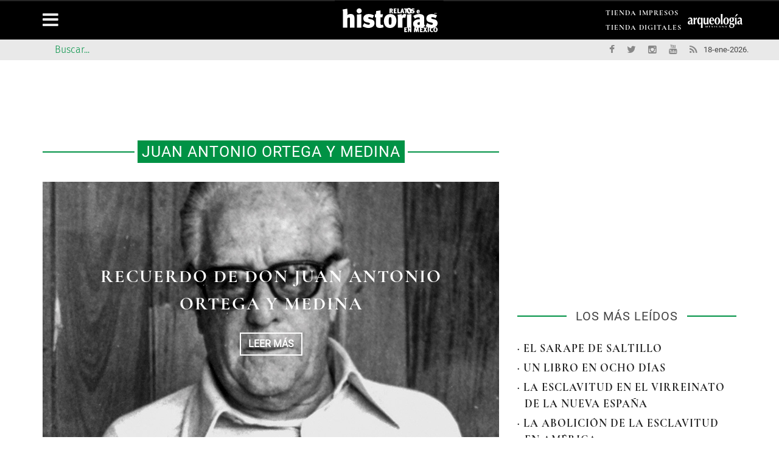

--- FILE ---
content_type: text/html; charset=utf-8
request_url: https://relatosehistorias.mx/juan-antonio-ortega-y-medina
body_size: 6702
content:
<!DOCTYPE html>
<html lang="es-mx">

<head>
	<meta name="viewport" content="width=device-width, initial-scale=1" />
	<meta http-equiv="Content-Type" content="text/html; charset=UTF-8" />
	<link rel="alternate" hreflang="es-mx" href="relatosehistorias.mx" />
	<title>Juan Antonio Ortega y Medina | Relatos e Historias en México</title>
	<link type="text/css" rel="stylesheet" href="https://relatosehistorias.mx/sites/default/files/css/css_Vts0XjaQXkIwBk9HNAoJwrvmmE9lw6S9oxqJuhh0OB0.css" media="all" />
<link type="text/css" rel="stylesheet" href="https://relatosehistorias.mx/sites/default/files/css/css_LNFWCadJXjszADlL3JW8KTAo07Avl-NlJc3AAQNy6E0.css" media="all" />
<link type="text/css" rel="stylesheet" href="https://relatosehistorias.mx/sites/default/files/css/css_-OKR0eoe8A4vMrjaXwyv3H_Y9YNilKs9JBHckGocHvM.css" media="all" />
<link type="text/css" rel="stylesheet" href="https://relatosehistorias.mx/sites/default/files/css/css__v3I8273-M6_gk4PBBVA67WbaNxgBeBdzG2ZlsXf7rk.css" media="all" />
<meta http-equiv="Content-Type" content="text/html; charset=utf-8" />
<link rel="alternate" type="application/rss+xml" title="RSS - Juan Antonio Ortega y Medina" href="https://relatosehistorias.mx/taxonomy/term/1562/feed" />
<meta name="generator" content="Drupal 7 (https://www.drupal.org)" />
<link rel="canonical" href="https://relatosehistorias.mx/juan-antonio-ortega-y-medina" />
<link rel="shortlink" href="https://relatosehistorias.mx/taxonomy/term/1562" />
<meta property="og:site_name" content="Relatos e Historias en México" />
<meta property="og:type" content="article" />
<meta property="og:url" content="https://relatosehistorias.mx/juan-antonio-ortega-y-medina" />
<meta property="og:title" content="Juan Antonio Ortega y Medina" />
<meta name="twitter:card" content="summary" />
<meta name="twitter:url" content="https://relatosehistorias.mx/juan-antonio-ortega-y-medina" />
<meta name="twitter:title" content="Juan Antonio Ortega y Medina" />
<meta itemprop="name" content="Juan Antonio Ortega y Medina" />
<script type="text/javascript">
  (function () {
    var useSSL = 'https:' == document.location.protocol;
    var src = (useSSL ? 'https:' : 'http:') + '//www.googletagservices.com/tag/js/gpt.js';
    document.write('<scr' + 'ipt src="' + src + '"></scr' + 'ipt>');
  })();
</script>

<script type="text/javascript">
  googletag.cmd.push(function () {
    // Anuncio AA
    var mapRH_PUB_AA = googletag.sizeMapping().addSize([0, 0], []).addSize([334, 100], [234, 60]).addSize([350, 100], [320, 50]).addSize([510, 100], [468, 60]).addSize([767, 100], [728, 90]).addSize([991, 100], [970, 90]).build();
    window.RH_PUB_AA = googletag
      .defineSlot(
        '/91057190/RH_PUB_AA',
        [
          [234, 60],
          [320, 50],
          [468, 60],
          [728, 90],
          [970, 90],
        ],
        'dfp-ad-RH_PUB_AA',
      )
      .defineSizeMapping(mapRH_PUB_AA)
      .addService(googletag.pubads());

    // Anuncio A
    var mapRH_PUB_A = googletag.sizeMapping().addSize([0, 0], []).addSize([334, 100], [234, 60]).addSize([350, 100], [320, 50]).addSize([510, 100], [468, 60]).addSize([767, 100], [728, 90]).addSize([991, 100], [970, 90]).build();
    window.RH_PUB_A = googletag
      .defineSlot(
        '/91057190/RH_PUB_A',
        [
          [234, 60],
          [320, 50],
          [468, 60],
          [728, 90],
          [970, 90],
        ],
        'dfp-ad-RH_PUB_A',
      )
      .defineSizeMapping(mapRH_PUB_A)
      .addService(googletag.pubads());

    // Anuncio B
    var mapRH_PUB_B = googletag.sizeMapping().addSize([334, 100], [234, 60]).addSize([350, 100], [300, 250]).addSize([510, 100], [300, 250]).addSize([767, 100], [468, 60]).addSize([991, 100], [300, 600]).build();
    window.RH_PUB_B = googletag
      .defineSlot(
        '/91057190/RH_PUB_B',
        [
          [234, 60],
          [300, 250],
          [300, 250],
          [468, 60],
          [300, 600],
        ],
        'dfp-ad-RH_PUB_B',
      )
      .defineSizeMapping(mapRH_PUB_B)
      .addService(googletag.pubads());

    // Anuncio C
    var mapRH_PUB_C = googletag.sizeMapping().addSize([334, 100], [234, 60]).addSize([350, 100], [300, 250]).addSize([510, 100], [300, 250]).addSize([767, 100], [468, 60]).addSize([991, 100], [300, 600]).build();
    window.RH_PUB_C = googletag
      .defineSlot(
        '/91057190/RH_PUB_C',
        [
          [234, 60],
          [300, 250],
          [300, 250],
          [468, 60],
          [300, 600],
        ],
        'dfp-ad-RH_PUB_C',
      )
      .defineSizeMapping(mapRH_PUB_C)
      .addService(googletag.pubads());

    // Anuncio C1
    var mapRH_PUB_C1 = googletag.sizeMapping().addSize([334, 100], [234, 60]).addSize([350, 100], [300, 250]).addSize([510, 100], [300, 250]).addSize([767, 100], [468, 60]).addSize([991, 100], [300, 600]).build();
    window.RH_PUB_C1 = googletag
      .defineSlot(
        '/91057190/RH_PUB_C1',
        [
          [234, 60],
          [300, 250],
          [300, 250],
          [468, 60],
          [300, 600],
        ],
        'dfp-ad-RH_PUB_C1',
      )
      .defineSizeMapping(mapRH_PUB_C1)
      .addService(googletag.pubads());

    // Anuncio D
    var mapRH_PUB_D = googletag.sizeMapping().addSize([0, 0], []).addSize([334, 100], [234, 60]).addSize([350, 100], [250, 250]).addSize([510, 100], [468, 60]).addSize([767, 100], [468, 60]).addSize([991, 100], [300, 250]).build();
    window.RH_PUB_D = googletag
      .defineSlot(
        '/91057190/RH_PUB_D',
        [
          [234, 60],
          [250, 250],
          [468, 60],
          [468, 60],
          [300, 250],
        ],
        'dfp-ad-RH_PUB_D',
      )
      .defineSizeMapping(mapRH_PUB_D)
      .addService(googletag.pubads());

    // Anuncio E
    var mapRH_PUB_E = googletag.sizeMapping().addSize([0, 0], []).addSize([334, 100], [234, 60]).addSize([350, 100], [250, 250]).addSize([510, 100], [468, 60]).addSize([767, 100], [468, 60]).addSize([991, 100], [300, 250]).build();
    window.RH_PUB_E = googletag
      .defineSlot(
        '/91057190/RH_PUB_E',
        [
          [234, 60],
          [250, 250],
          [468, 60],
          [468, 60],
          [300, 250],
        ],
        'dfp-ad-RH_PUB_E',
      )
      .defineSizeMapping(mapRH_PUB_E)
      .addService(googletag.pubads());

    // Anuncio F
    var mapRH_PUB_F = googletag.sizeMapping().addSize([0, 0], []).addSize([334, 100], [234, 60]).addSize([350, 100], [250, 250]).addSize([510, 100], [468, 60]).addSize([767, 100], [468, 60]).addSize([991, 100], [300, 250]).build();
    window.RH_PUB_F = googletag
      .defineSlot(
        '/91057190/RH_PUB_F',
        [
          [234, 60],
          [250, 250],
          [468, 60],
          [468, 60],
          [300, 250],
        ],
        'dfp-ad-RH_PUB_F',
      )
      .defineSizeMapping(mapRH_PUB_F)
      .addService(googletag.pubads());

    // Anuncio G
    var mapRH_PUB_G = googletag.sizeMapping().addSize([334, 100], [234, 60]).addSize([350, 100], [320, 50]).addSize([510, 100], [468, 60]).addSize([767, 100], [728, 90]).addSize([991, 100], [728, 90]).build();
    window.RH_PUB_G = googletag
      .defineSlot(
        '/91057190/RH_PUB_G',
        [
          [234, 60],
          [320, 50],
          [468, 60],
          [728, 90],
          [728, 90],
        ],
        'dfp-ad-RH_PUB_G',
      )
      .defineSizeMapping(mapRH_PUB_G)
      .addService(googletag.pubads());

    // Anuncio H
    var mapRH_PUB_H = googletag.sizeMapping().addSize([334, 100], [234, 60]).addSize([350, 100], [320, 50]).addSize([510, 100], [468, 60]).addSize([767, 100], [728, 90]).addSize([991, 100], [728, 90]).build();
    window.RH_PUB_H = googletag
      .defineSlot(
        '/91057190/RH_PUB_H',
        [
          [234, 60],
          [320, 50],
          [468, 60],
          [728, 90],
          [728, 90],
        ],
        'dfp-ad-RH_PUB_H',
      )
      .defineSizeMapping(mapRH_PUB_H)
      .addService(googletag.pubads());

    // Anuncio I
    var mapRH_PUB_I = googletag.sizeMapping().addSize([334, 100], [234, 60]).addSize([350, 100], [320, 50]).addSize([510, 100], [468, 60]).addSize([767, 100], [728, 90]).addSize([991, 100], [728, 90]).build();
    window.RH_PUB_I = googletag
      .defineSlot(
        '/91057190/RH_PUB_I',
        [
          [234, 60],
          [320, 50],
          [468, 60],
          [728, 90],
          [728, 90],
        ],
        'dfp-ad-RH_PUB_I',
      )
      .defineSizeMapping(mapRH_PUB_I)
      .addService(googletag.pubads());

    googletag.pubads().collapseEmptyDivs();
    googletag.pubads().enableSyncRendering();

    googletag.enableServices();
  });
</script>
	</head>

<body class="home page page-template page-template-page_builder page-template-page_builder-php archive post-type-archive post-type-archive-product woocommerce woocommerce-page html not-front not-logged-in no-sidebars page-taxonomy page-taxonomy-term page-taxonomy-term- page-taxonomy-term-1562" >
	<div id="page-wrap" class='boxed'>
		<div id="main-mobile-menu">
<div class="block">
			<div id="mobile-inner-header"><a class="mobile-menu-close" href="#" title="Close"><i class="fa fa-long-arrow-left"></i></a></div>

			<div class="main-menu">
				<div id="mobile-menu" class="menu-main-menu-container">

				</div>
			</div>
		</div>
	</div>

	<div id="page-inner-wrap">
	<div class="page-cover mobile-menu-close"></div>

	<div class="header-wrap">
  <div class="leader">
						<div class="block block-block"   ><!-- /91057190/RH_PUB_AA --><div id="dfp-ad-RH_PUB_AA">
<script type="text/javascript">
    googletag.cmd.push(function () {
      googletag.display('dfp-ad-RH_PUB_AA');
    });
  </script></div>
</div>

					</div>
<div class="header-wrap-inner">
  <div class="top-bar">
			<div class="container">
				<div class="row">
					<div class="col-md-12">
											</div>
				</div>

				<div class="row">
					<div class="col-md-12">
																			<div class="block block-block link_am"   ><nav class="top-nav"><div id="top-menu" class="menu-top-menu-container"><h1 class="logo_contenedor">
<a class="logo_link" href="https://arqueologiamexicana.mx" target="_blank"><img alt="Arqueologia Mexicana" class="logo_am" src="https://relatosehistorias.mx/sites/default/files/logo_arqueologia.svg"></a></h1>
</div></nav></div><div class="block block-menu"   ><nav class="top-nav"><div id="top-menu" class="menu-top-menu-container"><ul class="sub-menu"><li class="first leaf"><a href="https://tienda.raices.com.mx" target="_blank">TIENDA IMPRESOS</a></li>
<li class="last leaf"><a href="https://tiendadigitales.raices.com.mx/" target="_blank">TIENDA DIGITALES</a></li>
</ul></div></nav></div>

											</div>
				</div>
			</div>
		</div>

		<div class="header container">
			<div class="header-inner">
									<div class="logo">
						<h1>
							<a href="https://relatosehistorias.mx">
								<img src="https://relatosehistorias.mx/sites/default/files/relatos_negro.svg" alt="logo" />
							</a>
						</h1>
					</div>
											</div>

		</div>

					<nav class="main-nav">
				<div class="main-nav-container container clearfix">
					<div class="mobile-menu-wrap">
						<a class="mobile-nav-btn" id="nav-open-btn"><i class="fa fa-bars"></i></a>
					</div>
					<div class="block block-system block-menu"   ><div id="main-menu" class="menu-main-menu-container"><ul class="menu"><li class="first leaf"><a href="/" title="">Inicio</a></li>
<li class="leaf"><a href="/la-coleccion">REVISTAS</a></li>
<li class="leaf"><a href="/biografias">BIOGRAFIAS</a></li>
<li class="leaf"><a href="/videos">VIDEOS</a></li>
<li class="leaf"><a href="/playlist">Playlist</a></li>
<li class="leaf"><a href="http://raices.com.mx/tienda/" target="_blank">Tienda Impresos</a></li>
<li class="last leaf"><a href="https://tiendadigitales.raices.com.mx/" target="_blank">Tienda Digitales</a></li>
</ul></div></div><div class="block block-menu"   ><div id="main-menu" class="menu-main-menu-container"><ul class="menu"><li class="first leaf"><a href="/aviso-legal">AVISO LEGAL</a></li>
<li class="leaf"><a href="/content/aviso-de-privacidad">Aviso de Privacidad</a></li>
<li class="leaf"><a href="/contactanos">Contáctanos</a></li>
<li class="leaf"><a href="/sitemap">Mapa del Sitio</a></li>
<li class="leaf"><a href="/content/declaracion-de-accesibilidad">Accesibilidad</a></li>
<li class="last leaf"><a href="https://arqueologiamexicana.mx">Arqueología Mexicana</a></li>
</ul></div></div>

				</div>
			</nav>
		
		<div class="header-below">
							<div class="container">
					<div class="header-below-wrap">
						<div class="block block-multiblock block-main-search block-search block-search-form-instance"   ><form action="/juan-antonio-ortega-y-medina" method="post" id="search-block-form" accept-charset="UTF-8"><div><div class="container-inline">
      <h2 class="element-invisible">Formulario de búsqueda</h2>
    <div class="form-item form-type-textfield form-item-search-block-form">
 <input title="Enter the terms you wish to search for." id="mod-search-searchword" onblur="if (this.value == &#039;&#039;) {this.value = &#039;Buscar...&#039;;}" onfocus="if (this.value == &#039;Buscar...&#039;) {this.value = &#039;&#039;;}" type="text" name="search_block_form" value="Buscar..." size="15" maxlength="128" class="form-text" />
</div>
<div class="form-actions form-wrapper" id="edit-actions"><input type="submit" id="edit-submit" name="op" value="Search" class="form-submit" /></div><input type="hidden" name="form_build_id" value="form-z2Hs4z9D1_rJ7mJyMGs8GwNIEo83d6l9XqjEdSK8FsQ" />
<input type="hidden" name="form_id" value="search_block_form" />
</div>
</div></form></div><div class="block block-block header-social"   ><ul class="clearfix">
<li class="fb">
<a class="bk-tipper-bottom" data-title="Facebook" href="https://es-la.facebook.com/relatosehistorias" target="_blank"><i class="fa fa-facebook"></i></a></li>
<li class="twitter">
<a class="bk-tipper-bottom" data-title="Twitter" href="https://twitter.com/historiasmex" target="_blank"><i class="fa fa-twitter"></i></a></li>
<li class="instagram">
<a class="bk-tipper-bottom" data-title="Instagram" href="https://www.instagram.com/relatosehistorias/" target="_blank"><i class="fa fa-instagram"></i></a></li>
<li class="youtube">
<a class="bk-tipper-bottom" data-title="Youtube" href="https://www.youtube.com/channel/UCFj9IUlrTbTzIv-ovh9835w/featured" target="_blank"><i class="fa fa-youtube"></i></a></li>
<li class="rss">
<a class="bk-tipper-bottom" data-title="Rss" href="http://www.relatosehistorias.mx/rss.xml" target="_blank"><i class="fa fa-rss"></i></a></li>
<li class="fecha">
18-ene-2026.</ul></div>

					</div>
				</div>
						<div id="back-top"><i class="fa fa-long-arrow-up"></i></div>
		</div>
      </div>
      </div>
<div id="body-wrapper">
	
	<div class="container">
		<div class="row">

							<div class="fullwidth container bksection">
					<div class="row">
						<div class='content col-md-12'>
							<div class="block block-block anuncios rostop"   ><!-- /91057190/RH_PUB_A --><div id="dfp-ad-RH_PUB_A">
<script type="text/javascript">
    googletag.cmd.push(function () {
      googletag.display('dfp-ad-RH_PUB_A');
    });
  </script></div>
</div>

						</div>
					</div>
				</div>
			

			<div class="bk-category-content content col-md-8">
				<div class="module-title">
					<h3 class="heading"><span>Juan Antonio Ortega y Medina</span></h3>
				</div>
									<div class="row">
						<div id="main-content" class="clear-fix" role="main">
															<div class="col-md-12">
									<div class="block block-views"   ><div class="view view-content-page view-id-content_page view-display-id-block_top_2_content_slider view-dom-id-e3ff726325755172ff7dbe759a1cd3a6">
        
  
  
      <div class="view-content">
      <div class="cat-slider flexslider">    <ul class="slides">          <li class="item content-in">  
          <div class="thumb">
	<img src="/sites/default/files/styles/relatos_750x420/public/ortega_y_medina.jpg?itok=ZOgKL8go" alt="Recuerdo de don Juan Antonio Ortega y Medina" />
</div>
<div class="post-content">
	<div class="inner">
		<div class="inner-cell">
			<h2 class="title"><a href="/nuestras-historias/recuerdo-de-don-juan-antonio-ortega-y-medina">Recuerdo de don Juan Antonio Ortega y Medina</a></h2>
			<a class="readmore-btn" href="/nuestras-historias/recuerdo-de-don-juan-antonio-ortega-y-medina"><span>LEER MÁS</span></a></div>
	</div>
</div>  </li>
      </ul></div>    </div>
  
  
  
  
  
  
</div></div><div class="block block-block anuncios"   ><!-- /91057190/RH_PUB_G --><div id="dfp-ad-RH_PUB_G">
<script type="text/javascript">
    googletag.cmd.push(function () {
      googletag.display('dfp-ad-RH_PUB_G');
    });
  </script></div>
</div>

								</div>
							
							<div class="content-wrap bk-blog-small">
								<ul class="item-list blog-post-list">
									<div class="block block-system"   ><div class="term-listing-heading"><div id="taxonomy-term-1562" class="taxonomy-term vocabulary-tags">

  
  <div class="content">
      </div>

</div>
</div>
			<li class="col-md-12">
			<table class="tablacontenedor">
				<tbody class="tabla">
					<tr class="tabla">
						<td class="tablafix">
							<div class="item content-out co-type3 post-element clearfix">
								<div class="thumb"><a href="/nuestras-historias/recuerdo-de-don-juan-antonio-ortega-y-medina"><img src="https://relatosehistorias.mx/sites/default/files/styles/relato260x160/public/ortega_y_medina.jpg?itok=eAEzAgxY" alt="Recuerdo de don Juan Antonio Ortega y Medina" /></a></div>
						</td>
						<td class="tabla">
							<div class="content">
								<div class="meta-top">
									<div class="post-cat"><a href="/nuestras-historias" typeof="skos:Concept" property="rdfs:label skos:prefLabel" datatype="">Nuestras Historias</a></div>
								</div>

								<h4 class="title"><a href="/nuestras-historias/recuerdo-de-don-juan-antonio-ortega-y-medina">Recuerdo de don Juan Antonio Ortega y Medina</a></h4>

																	<div class="left col-md-12 subtitulo_page">Un español transterrado que se convirtió en un extraordinario historiador mexicano</div>
								
																	<div class="left col-md-12 por_page">Josefina Zoraida Vázquez</div>
								
								<div class="excerpt">
									<div class="field field-name-body field-type-text-with-summary field-label-hidden"><div class="field-items" id="md1"><div class="field-item even"><p>
Ortega y Medina tradujo, del alemán, la obra <em>Ensayo político sobre el reino de la Nueva España</em>, del barón Alexander von Humboldt.</p>
</div></div></div><meta  itemprop="name" content="Recuerdo de don Juan Antonio Ortega y Medina" id="md5" />								</div>
								<div class="left col-md-12 post_date"><span><i class="fa fa-clock-o"></i> </span>20-01-2020  17:58</div>

							</div>
							</div>
						</td>
					</tr>
				</tbody>
			</table>
		</li>
	</div><meta  itemscope="" itemtype="https://schema.org/Blog" itemid="https://relatosehistorias.mx/nuestras-historias/recuerdo-de-don-juan-antonio-ortega-y-medina" itemref="md1 md2 md4 md5 md6" /><meta  itemscope="" itemtype="https://schema.org/Blog" itemid="https://relatosehistorias.mx/nuestras-historias/el-sarape-de-saltillo" itemref="md7" /><meta  itemscope="" itemtype="https://schema.org/Blog" itemid="https://relatosehistorias.mx/nuestras-historias/un-libro-en-ocho-dias" itemref="md8" /><meta  itemscope="" itemtype="https://schema.org/Blog" itemid="https://relatosehistorias.mx/nuestras-historias/la-esclavitud-en-el-virreinato-de-la-nueva-espana" itemref="md9" /><meta  itemscope="" itemtype="https://schema.org/Blog" itemid="https://relatosehistorias.mx/nuestras-historias/la-abolicion-de-la-esclavitud-en-america" itemref="md10" /><meta  itemscope="" itemtype="https://schema.org/Blog" itemid="https://relatosehistorias.mx/nuestras-historias/de-revolucionario-dictador" itemref="md11" /><meta  itemscope="" id="md4" itemref="md3" />

								</ul>
							</div>

							
						</div>
					</div>
							</div>

							<div class="sidebar col-md-4">
					<div class="sidebar-wrap">
						<aside class="block block-block anuncios"   ><!-- /91057190/RH_PUB_B --><div id="dfp-ad-RH_PUB_B">
<script type="text/javascript">
    googletag.cmd.push(function () {
      googletag.display('dfp-ad-RH_PUB_B');
    });
  </script></div>
</aside><aside class="block block-block"   ><p><iframe allow="accelerometer; autoplay; clipboard-write; encrypted-media; gyroscope; picture-in-picture" allowfullscreen="" src="https://www.youtube.com/embed/4tFPBpPz4gA" title="YouTube video player" width="360" height="202" frameborder="0"></iframe></p>
</aside><aside class="block block-views widget widget_latest_posts"   ><div class="widget-title-wrap"><div class="bk-header"><div class="widget-title"><h3>LOS MÁS LEÍDOS</h3></div></div></div><div class="view view-content-page view-id-content_page view-display-id-block_4 view-dom-id-a18d170d96e868e96e58c7ddd335147a">
        
  
  
      <div class="view-content">
          <ul>          <li class="">  
          <div class="item content-out co-type3 post-element clearfix">
	<div class="content">
    <h4 class="title"><a href="/nuestras-historias/el-sarape-de-saltillo">· El sarape de Saltillo</a></h4>
  </div>
</div>  </li>
          <li class="">  
          <div class="item content-out co-type3 post-element clearfix">
	<div class="content">
    <h4 class="title"><a href="/nuestras-historias/un-libro-en-ocho-dias">· Un libro en ocho días</a></h4>
  </div>
</div>  </li>
          <li class="">  
          <div class="item content-out co-type3 post-element clearfix">
	<div class="content">
    <h4 class="title"><a href="/nuestras-historias/la-esclavitud-en-el-virreinato-de-la-nueva-espana">· La esclavitud en el virreinato de la Nueva España</a></h4>
  </div>
</div>  </li>
          <li class="">  
          <div class="item content-out co-type3 post-element clearfix">
	<div class="content">
    <h4 class="title"><a href="/nuestras-historias/la-abolicion-de-la-esclavitud-en-america">· La abolición de la esclavitud en América</a></h4>
  </div>
</div>  </li>
          <li class="">  
          <div class="item content-out co-type3 post-element clearfix">
	<div class="content">
    <h4 class="title"><a href="/nuestras-historias/de-revolucionario-dictador">· De revolucionario a dictador</a></h4>
  </div>
</div>  </li>
      </ul>    </div>
  
  
  
  
  
  
</div></aside><aside class="block block-block anuncios"   ><!-- /91057190/RH_PUB_C --><div id="dfp-ad-RH_PUB_C">
<script type="text/javascript">
    googletag.cmd.push(function () {
      googletag.display('dfp-ad-RH_PUB_C');
    });
  </script></div>
</aside><aside class="block block-block anuncios"   ><!-- /91057190/RH_PUB_C1 --><div id="dfp-ad-RH_PUB_C1">
<script type="text/javascript">
    googletag.cmd.push(function () {
      googletag.display('dfp-ad-RH_PUB_C1');
    });
  </script></div>
</aside><aside class="block block-fb-likebox widget widget-facebook"   ><div class="widget-title-wrap"><div class="bk-header"><div class="widget-title"><h3>Síguenos en Facebook</h3></div></div></div><div class="fb-page" data-href="https://www.facebook.com/relatosehistorias" data-width="360" data-height="420" data-tabs="timeline" data-hide-cover="0" data-show-facepile="1" data-hide-cta="1" data-small-header="1" data-adapt-container-width="1"><div class="fb-xfbml-parse-ignore"><blockquote cite="https://www.facebook.com/relatosehistorias"><a href="https://www.facebook.com/relatosehistorias">Síguenos en Facebook</a></blockquote></div></div></aside><aside class="block block-block anuncios"   ><!-- /91057190/RH_PUB_D --><div id="dfp-ad-RH_PUB_D">
<script type="text/javascript">
    googletag.cmd.push(function () {
      googletag.display('dfp-ad-RH_PUB_D');
    });
  </script></div>
</aside><aside class="block block-block anuncios"   ><!-- /91057190/RH_PUB_E --><div id="dfp-ad-RH_PUB_E">
<script type="text/javascript">
    googletag.cmd.push(function () {
      googletag.display('dfp-ad-RH_PUB_E');
    });
  </script></div>
</aside><aside class="block block-block anuncios"   ><!-- /91057190/RH_PUB_F --><div id="dfp-ad-RH_PUB_F">
<script type="text/javascript">
    googletag.cmd.push(function () {
      googletag.display('dfp-ad-RH_PUB_F');
    });
  </script></div>
</aside>

					</div>
				</div>
			
		</div>
	</div>
</div>

  

<div class="footer">
	<div class="footer-content clearfix container">
		<div class="row">
			<div class="footer-sidebar col-md-4">
							</div>
			<div class="footer-sidebar col-md-4">
							</div>
			<div class="footer-sidebar col-md-4">
							</div>
		</div>
	</div>
	<div class="footer-lower">
		<div class="footer-inner clearfix">
										<div class="bk-copyright">
					D.R. © EDITORIAL RAÍCES, S.A. DE C.V. 2023				</div>
								</div>
	</div>
</div>
</div>
</div>
	<script type="text/javascript" src="https://relatosehistorias.mx/sites/default/files/js/js_dmcaEnEJzTGlrxYn6Ic_pkiuBoJb61xJgSvDC_RVKrg.js"></script>
<script type="text/javascript" src="https://relatosehistorias.mx/sites/default/files/js/js_waP91NpgGpectm_6Y2XDEauLJ8WCSCBKmmA87unpp2E.js"></script>
<script type="text/javascript" src="https://www.googletagmanager.com/gtag/js?id=UA-61890404-1"></script>
<script type="text/javascript">
<!--//--><![CDATA[//><!--
window.google_analytics_uacct = "UA-61890404-1";window.dataLayer = window.dataLayer || [];function gtag(){dataLayer.push(arguments)};gtag("js", new Date());gtag("set", "developer_id.dMDhkMT", true);gtag("config", "UA-61890404-1", {"groups":"default","anonymize_ip":true,"allow_ad_personalization_signals":false});gtag("config", "G-FE7SE7G7H7", {"groups":"default","anonymize_ip":true,"allow_ad_personalization_signals":false});
//--><!]]>
</script>
<script type="text/javascript" src="https://relatosehistorias.mx/sites/default/files/js/js_Jp6-bDycbXaQUMglu-YHitBtMwm6Btq3qxsukpeZ-CY.js"></script>
<script type="text/javascript" src="https://relatosehistorias.mx/sites/default/files/js/js_odxTy8S9D-AYzbwvmF2665z-yy4Hk3pRaA8ycZPGLeI.js"></script>
<script type="text/javascript">
<!--//--><![CDATA[//><!--
jQuery.extend(Drupal.settings, {"basePath":"\/","pathPrefix":"","setHasJsCookie":0,"ajaxPageState":{"theme":"cami","theme_token":"1vIVHSHgY6VyTBzjuZKvAqFbAyGctuRfm9LDwoA3bNg","js":{"sites\/all\/modules\/jquery_update\/replace\/jquery\/1.8\/jquery.js":1,"misc\/jquery-extend-3.4.0.js":1,"misc\/jquery-html-prefilter-3.5.0-backport.js":1,"misc\/jquery.once.js":1,"misc\/drupal.js":1,"sites\/all\/modules\/google_analytics\/googleanalytics.js":1,"https:\/\/www.googletagmanager.com\/gtag\/js?id=UA-61890404-1":1,"0":1,"sites\/all\/modules\/fb_likebox\/fb_likebox.js":1,"sites\/all\/themes\/cami\/js\/jquery\/jquery.js":1,"sites\/all\/themes\/cami\/js\/jquery\/jquery-migrate.min.js":1,"sites\/all\/themes\/cami\/js\/comment-reply.min.js":1,"sites\/all\/themes\/cami\/js\/jquery.blockUI.min.js":1,"sites\/all\/themes\/cami\/js\/woocommerce.min.js":1,"sites\/all\/themes\/cami\/js\/jquery.cookie.min.js":1,"sites\/all\/themes\/cami\/js\/cart-fragments.min.js":1,"sites\/all\/themes\/cami\/js\/widget.min.js":1,"sites\/all\/themes\/cami\/js\/core.min.js":1,"sites\/all\/themes\/cami\/js\/tabs.min.js":1,"sites\/all\/themes\/cami\/js\/accordion.min.js":1,"sites\/all\/themes\/cami\/js\/cookie.min.js":1,"sites\/all\/themes\/cami\/js\/imagesloaded.pkgd.min.js":1,"sites\/all\/themes\/cami\/js\/SmoothScroll.js":1,"sites\/all\/themes\/cami\/js\/jquery.flexslider.js":1,"sites\/all\/themes\/cami\/js\/froogaloop2.min.js":1,"sites\/all\/themes\/cami\/js\/modernizr.js":1,"sites\/all\/themes\/cami\/js\/onviewport.js":1,"sites\/all\/themes\/cami\/js\/justifiedGallery.js":1,"sites\/all\/themes\/cami\/js\/jquery.magnific-popup.min.js":1,"sites\/all\/themes\/cami\/js\/jquery.fs.tipper.js":1,"sites\/all\/themes\/cami\/js\/ticker.js":1,"sites\/all\/themes\/cami\/js\/menu.js":1,"sites\/all\/themes\/cami\/js\/customjs.js":1,"sites\/all\/themes\/cami\/js\/update.js":1},"css":{"modules\/system\/system.messages.css":1,"modules\/comment\/comment.css":1,"modules\/field\/theme\/field.css":1,"modules\/node\/node.css":1,"modules\/search\/search.css":1,"modules\/user\/user.css":1,"modules\/forum\/forum.css":1,"sites\/all\/modules\/views\/css\/views.css":1,"sites\/all\/modules\/ckeditor\/css\/ckeditor.css":1,"sites\/all\/modules\/ctools\/css\/ctools.css":1,"sites\/all\/modules\/rate\/rate.css":1,"modules\/taxonomy\/taxonomy.css":1,"sites\/all\/themes\/cami\/css\/bbpress.css":1,"sites\/all\/themes\/cami\/css\/woocommerce-layout.css":1,"sites\/all\/themes\/cami\/css\/woocommerce-smallscreen.css":1,"sites\/all\/themes\/cami\/css\/woocommerce.css":1,"sites\/all\/themes\/cami\/css\/bootstrap.css":1,"sites\/all\/themes\/cami\/css\/font-awesome.min.css":1,"sites\/all\/themes\/cami\/css\/flexslider.css":1,"sites\/all\/themes\/cami\/css\/bkstyle.css":1,"sites\/all\/themes\/cami\/css\/responsive.css":1,"sites\/all\/themes\/cami\/css\/jquery.fs.tipper.css":1,"sites\/all\/themes\/cami\/css\/justifiedGallery.css":1,"sites\/all\/themes\/cami\/css\/magnific-popup.css":1,"sites\/all\/themes\/cami\/css\/update.css":1}},"googleanalytics":{"account":["UA-61890404-1","G-FE7SE7G7H7"],"trackOutbound":1,"trackMailto":1,"trackDownload":1,"trackDownloadExtensions":"7z|aac|arc|arj|asf|asx|avi|bin|csv|doc(x|m)?|dot(x|m)?|exe|flv|gif|gz|gzip|hqx|jar|jpe?g|js|mp(2|3|4|e?g)|mov(ie)?|msi|msp|pdf|phps|png|ppt(x|m)?|pot(x|m)?|pps(x|m)?|ppam|sld(x|m)?|thmx|qtm?|ra(m|r)?|sea|sit|tar|tgz|torrent|txt|wav|wma|wmv|wpd|xls(x|m|b)?|xlt(x|m)|xlam|xml|z|zip"},"urlIsAjaxTrusted":{"\/juan-antonio-ortega-y-medina":true},"fb_likebox_app_id":"","fb_likebox_language":"es_MX"});
//--><!]]>
</script>
</body>
</html>


--- FILE ---
content_type: text/html; charset=utf-8
request_url: https://www.google.com/recaptcha/api2/aframe
body_size: 266
content:
<!DOCTYPE HTML><html><head><meta http-equiv="content-type" content="text/html; charset=UTF-8"></head><body><script nonce="6z94eNetupGIziEfaSApKQ">/** Anti-fraud and anti-abuse applications only. See google.com/recaptcha */ try{var clients={'sodar':'https://pagead2.googlesyndication.com/pagead/sodar?'};window.addEventListener("message",function(a){try{if(a.source===window.parent){var b=JSON.parse(a.data);var c=clients[b['id']];if(c){var d=document.createElement('img');d.src=c+b['params']+'&rc='+(localStorage.getItem("rc::a")?sessionStorage.getItem("rc::b"):"");window.document.body.appendChild(d);sessionStorage.setItem("rc::e",parseInt(sessionStorage.getItem("rc::e")||0)+1);localStorage.setItem("rc::h",'1768741092745');}}}catch(b){}});window.parent.postMessage("_grecaptcha_ready", "*");}catch(b){}</script></body></html>